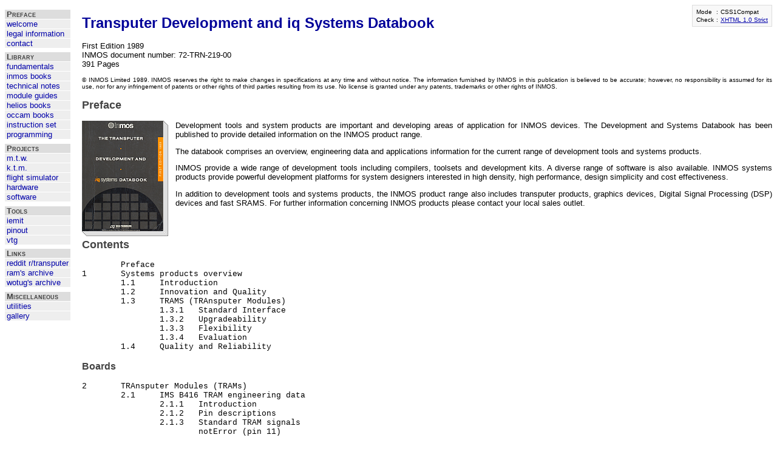

--- FILE ---
content_type: text/html
request_url: http://www.transputer.net/ibooks/72-trn-219-00/book.asp
body_size: 7715
content:
<!DOCTYPE html PUBLIC "-//W3C//DTD XHTML 1.0 Strict//EN" "http://www.w3.org/TR/xhtml1/DTD/xhtml1-strict.dtd">
<html xmlns="http://www.w3.org/1999/xhtml" xml:lang="en" lang="en">
<head>

<title>Transputer Development and iq Systems Databook - First Edition 1989</title>

<meta http-equiv="content-type" content="text/html;charset=UTF-8" />
<meta name="description" content="The transputer documentation archive: Transputer Development and iq Systems Databook - First Edition 1989" />
<meta name="keywords"    content="iq systems, transputer, inmos" />

<meta name="ms.locale"   content="en-us" />
<meta name="language"    content="en-us" />
<meta name="robots"      content="index,follow" />
<meta name="author"      content="Michael Bruestle" />
<meta name="viewport"    content="width=device-width, initial-scale=1.0" />
<meta name="referrer"    content="origin" />

<meta http-equiv="content-style-type" content="text/css" />
<meta http-equiv="imagetoolbar" content="no" />

<link rel="stylesheet"    type="text/css"     href="/css/t.css" />
<link rel="shortcut icon" type="image/x-icon" href="/gfx/t.ico" />

</head>

<body id="top">
<table class="t">
  <tbody>
  <tr>
    <td class="tl">
      <div class="menu">
        <h4>Preface</h4>
          <p><a href="/welcome.asp">welcome</a></p>
          <p><a href="/legalinfo.asp">legal information</a></p>
          <p><a href="/contact.asp">contact</a></p>
        <h4>Library</h4>
          <p><a href="/fbooks/fbooks.asp">fundamentals</a></p>
          <p><a href="/ibooks/ibooks.asp">inmos books</a></p>
          <p><a href="/tn/tn.asp">technical notes</a></p>
          <p><a href="/mg/mg.asp">module guides</a></p>
          <p><a href="/hbooks/hbooks.asp">helios books</a></p>
          <p><a href="/obooks/obooks.asp">occam books</a></p>
          <p><a href="/iset/iset.asp">instruction set</a></p>
          <p><a href="/prog/prog.asp">programming</a></p>
        <h4>Projects</h4>
          <p><a href="/mtw/mtw.asp">m.t.w.</a></p>
          <p><a href="/ktm/ktm.asp">k.t.m.</a></p>
          <p><a href="/fs/fs.asp">flight simulator</a></p>
          <p><a href="/hw/hw.asp">hardware</a></p>
          <p><a href="/sw/sw.asp">software</a></p>
        <h4>Tools</h4>
          <p><a href="/tools/iemit/iemit.asp">iemit</a></p>
          <p><a href="/tools/pinout/pinout.asp">pinout</a></p>
          <p><a href="/tools/vtg/vtg.asp">vtg</a></p>
        <h4>Links</h4>
		  <p><a href="https://www.reddit.com/r/Transputer/">reddit r/transputer</a></p>
<!--              <p><a href="http://groups.google.com/group/comp.sys.transputer/topics">old usenet</a></p>-->
<!--		  <p><a href="https://www.novabbs.com/computers/thread.php?group=comp.sys.transputer">usenet c.s.t</a></p>-->
          <p><a href="http://transputer.classiccmp.org">ram's archive</a></p>
          <p><a href="http://www.wotug.org/parallel/">wotug's archive</a></p>
        <h4>Miscellaneous</h4>
          <p><a href="/utilities/utilities.asp">utilities</a></p>
          <p><a href="/gallery/gallery.asp">gallery</a></p>
<!--          <p><a href="/search/search.asp">search</a></p>-->
<!--          <p><a href="/help/help.asp">help</a></p>-->
      </div>
    </td>
    <td class="tc">
    </td>
    <td class="tr">
      <div class="property">
        <table>
          <tr>
            <td>Mode</td>
            <td>:</td>
            <td>
              <script type="text/javascript">
              document.write(document.compatMode)
              </script>
            </td>
          </tr>
          <tr>
            <td>Check</td>
            <td>:</td>
            <td><a href="http://validator.w3.org/check?uri=referer">XHTML 1.0 Strict</a></td>
          </tr>
        </table>
      </div>
      <div class="text">


       <h1>Transputer Development and iq Systems Databook</h1>

       <p>First Edition 1989<br />INMOS document number: 72-TRN-219-00<br />391 Pages</p>

       <div style="font-size:80%">
         <p>© INMOS Limited 1989. INMOS reserves the right to make changes in specifications at any time and without notice. The information furnished by INMOS in this publication is believed to be accurate; however, no responsibility is assumed for its use, nor for any infringement of patents or other rights of third parties resulting from its use. No license is granted under any patents, trademarks or other rights of INMOS.</p>
       </div>

       <h2>Preface</h2>

       <a href="./iqsys1st.pdf"><img src="./cover2.png" alt="frontcover 72-TRN-219-00" width="142" height="190" style="float: left; margin-right: 12px; margin-bottom: 4px;" /></a>

       <p>Development tools and system products are important and developing areas of application for INMOS devices. The Development and Systems Databook has been published to provide detailed information on the INMOS product range.
       </p>

       <p>The databook comprises an overview, engineering data and applications information for the current range of development tools and systems products.
       </p>

       <p>INMOS provide a wide range of development tools including compilers, toolsets and development kits. A diverse range of software is also available. INMOS systems products provide powerful development platforms for system designers interested in high density, high performance, design simplicity and cost effectiveness.
       </p>

       <p>In addition to development tools and systems products, the INMOS product range also includes transputer products, graphics devices, Digital Signal Processing (DSP) devices and fast SRAMS. For further information concerning INMOS products please contact your local sales outlet.
       </p>


       <h2 style="clear: both;">Contents</h2>

<pre>
	Preface
1	Systems products overview
	1.1	Introduction
	1.2	Innovation and Quality
	1.3	TRAMS (TRAnsputer Modules)
		1.3.1	Standard Interface
		1.3.2	Upgradeability
		1.3.3	Flexibility
		1.3.4	Evaluation
	1.4	Quality and Reliability
</pre>
       <h3>Boards</h3>
<pre>
2	TRAnsputer Modules (TRAMs)
	2.1	IMS B416 TRAM engineering data
		2.1.1	Introduction
		2.1.2	Pin descriptions
		2.1.3	Standard TRAM signals
			notError (pin 11)
			LinkSpeedA and LinkSpeedB (pins 6 and 7)
			Link signals
		2.1.4	Memory configuration
		2.1.5	Mechanical details
		2.1.6	Installation
		2.1.7	Specification
		2.1.8	Ordering Information
	2.2	IMS B401 TRAM engineering data
		2.2.1	Introduction
		2.2.2	Pin descriptions
		2.2.3	Standard TRAM signals
			notError (pin 11)
			LinkSpeedA and LinkSpeedB (pins 6 and 7)
			Link signals
		2.2.4 	Memory configuration
			Location of external memory
		2.2.5	Mechanical details
		2.2.6	Installation
		2.2.7	Specification
		2.2.8	Ordering Information
	2.3	IMS B411 TRAM engineering data
		2.3.1	Description
		2.3.2	Pin descriptions
		2.3.3	Standard TRAM signals
			notError (pin 11)
			LinkSpeedA and LinkSpeedB (pins 6 and 7)
			Link signals
		2.3.4	Memory configuration
		2.3.5	Mechanical details
		2.3.6	Installation
		2.3.7	Specification
		2.3.8	Ordering Information
	2.4	IMS B404 TRAM engineering data
		2.4.1	Introduction
		2.4.2	Pin descriptions
		2.4.3	Standard TRAM signals
			notError (pin 11)
			LinkSpeedA and LinkSpeedB (pins 6 and 7)
			Link signals
		2.4.4	Subsystem signals
		2.4.5	Memory configuration
			Location of external memory
			Subsystem register locations
		2.4.6	Mechanical details
		2.4.7	Installation
		2.4.8	Specification
		2.4.9	Ordering Information
	2.5	IMS B417 TRAM engineering data
		2.5.1	Introduction
		2.5.2	Pin descriptions
		2.5.3	Standard TRAM signals
			notError (pin 11)
			LinkSpeedA and LinkSpeedB (pins 6 and 7)
			Link signals
		2.5.4	Subsystem signals
		2.5.5	Memory configuration
			Location of external memory
			Subsystem register locations
		2.5.6	Mechanical details
		2.5.7	Installation
		2.5.8	Specification
		2.5.9	Ordering Information
	2.6	IMS B405 TRAM engineering data
		2.6.1	Introduction
		2.6.2	Pin descriptions
		2.6.3	Standard TRAM signals
			notError (pin 11)
			LinkSpeedA and LinkSpeedB (pins 6 and 7)
			Link signals
		2.6.4	Subsystem signals
		2.6.5	Memory configuration
			Location of external memory
			Subsystem register locations
			Memory parity
		2.6.6	Installation
		2.6.7	Mechanical details
		2.6.8	Specification
		2.6.9	Ordering Information
	2.7	IMS B410 TRAM engineering data
		2.7.1	Description
		2.7.2	Pin descriptions
		2.7.3	Standard TRAM signals
			notError (pin 11)
			LinkSpeedA and LinkSpeedB (pins 6 and 7)
			Link signals
		2.7.4	Memory configuration
		2.7.5	Mechanical details
		2.7.6	Installation
		2.7.7	Specification
		2.7.8	Ordering Information
	2.8	IMS B415 TRAM product overview
	2.9	IMS B418 flash-ROM TRAM product overview
		2.9.1	Specification
		2.9.2	Ordering Information
	2.10	IMS B407 TRAM engineering data
		2.10.1	Transputer Modules (TRAMs)
		2.10.2	Pin descriptions
		2.10.3	Ethernet Capabilities
			Connecting to Ethernet (10BASE5)
			Connecting to Cheapernet (10BASE2)
		2.10.4	Memory Map
		2.10.5	Using the IMS B407
		2.10.6	Mechanical details
		2.10.7	Installation
		2.10.8	Specification
		2.10.9	Ordering Information
	2.11	IMS B421 GPIB TRAM product overview
	2.12	IMS B422 SCSI TRAM product overview
	2.13	IMS B408 TRAM engineering data
		2.13.1	Introduction
		2.13.2	Pin descriptions
		2.13.3	Pixel Port signals
			Electrical Specification
		2.13.4	Memory Map
		2.13.5	Pixel Port control registers
		2.13.6	Mechanical details
		2.13.7	Installation
		2.13.8	Specification
		2.13.9	Ordering Information
	2.14	IMS B409 TRAM engineering data
		2.14.1	Introduction
		2.14.2	Pin descriptions
		2.14.3	Pixel Bus connectors
		2.14.4	The Pixel channels
			8 bits/pixel mode
			18 bits/pixel mode
			The colour look-up tables
			Video Outputs
		2.14.5	Memory Map
			Pixel Channel Mode select
			The video timing generator
			The Colour look-up tables
		2.14.6	Mechanical details
		2.14.7	Installation
		2.14.8	Specification
		2.14.9	Ordering Information
	2.15	IMS B419 TRAM engineering data
		2.15.1	Introduction
		2.15.2	Screen sizes
		2.15.3	Pin descriptions
		2.15.4	Memory Map
			SubSystem registers
		2.15.5	IMS G300 clock selection
		2.15.6	Jumper selection
		2.15.7	Video and sync outputs
		2.15.8	Mechanical details
		2.15.9	Installation
		2.15.10	Specification
		2.15.11	Ordering Information
	2.16	IMS B420 VECTRAM product overview
		2.16.1 Specification
		2.16.2 Ordering Information

3	Standard interface boards
	3.1	IMS B008 IBM PC Module Motherboard product overview
		3.1.1	Product Overview
		3.1.2	TRAM Slots
		3.1.3	System Services
		3.1.4	Link Configuration
		3.1.5	IBM PC Bus interface
			Interrupts
			DMA
		3.1.6	Link Speeds
		3.1.7	Technical Summary
		3.1.8	Ordering Information
	3.2	IMS B011 Tranputer VMEbus Master Card product overview
		3.2.1	Processor
		3.2.2	Booting
		3.2.3	Interrupts
		3.2.4	Memory
		3.2.5	VMEbus Interface
		3.2.6	R5232 ports
		3.2.7	TRAM slots
		3.2.8	Ordering Information
	3.3	IMS B014 VMEbus Module Motherboard product overview
		3.3.1	VMEbus Interface
		3.3.2	Interrupts
		3.3.3	IMS C004 Control
		3.3.4	System Services Organisation
		3.3.5	Technical Summary
		3.3.6	Ordering Information
	3.4	IMS B016 VMEbus master/slave Motherboard product overview
		3.4.1	General description
		3.4.2	Ordering Information
	3.5	IMS B015 Module Motherboard product overview
		3.5.1	Link connections
		3.5.2	Link speed selection
		3.5.3	System Services
		3.5.4	Up, Down, and Subsystem
		3.5.5	PC interface
		3.5.6	IO Address
		3.5.7	Reset, Analyse and Error registers
		3.5.8	Interface link
			Interrupts
		3.5.9	External power supplies
		3.5.10	External Connections
		3.5.11	Specification
		3.5.12	Ordering Information
	3.6	IMS B012 Double Eurocard Motherboard engineering data
		3.6.1	Introduction
		3.6.2	Hardware Description
			Link Connections
			P1 Links
			Switch Configuration Transputer
			Reset, Analyse and Error
			Link Termination
			Error Lights
			User Power Connector
			Uncommitted Pins
		3.6.3	Ordering Information

4	Evaluation boards
	4.1	IMS B005 Double Extended Eurocard product overview
		4.1.1	Ordering Information
	4.2	IMS B009 DSP System Evaluation Board product overview
		4.2.1	The IMS B009 Evaluation Board
		4.2.2	Board Description
		4.2.3	Programming
		4.2.4	Product summary
		4.2.5	Technical summary
		4.2.6	Ordering details
</pre>
       <h3>Development systems</h3>
<pre>
5	Software development tools
	5.1	occam 2 toolset product overview
		5.1.1	Product overview
			occam 2 development system
			Support for mixed language developments
			System building and program consistency
			Source level debugging tools
			Support for teams of developers
		5.1.2	occam 2 toolset product description
			Documentation
			Software tools
			Software libraries
			Programming examples
		5.1.3	D700D transputer development system support
		5.1.4	occam 2 toolset product components summary
			Documentation
			Software tools
			Software libraries
		5.1.5	D705 IBM PC version
			Operating requirements
			Distribution media
		5.1.6	D605 VAX VMS version
			Operating requirements
			Distribution media
		5.1.7	D505 SUN 3 version
			Operating requirements
			Distribution media
		5.1.8	Associated products
		5.1.9	Licensing information
		5.1.10	Error reporting and field support
	5.2	Parallel C compiler product overview
		5.2.1	Product overview
			Support for parallelism
			Using C with the occam 2 toolset
		5.2.2	3L Parallel C description
			Documentation
			Software tools
			Software libraries
		5.2.3	3L C components summary
			Documentation
			Software tools
			Software libraries
		5.2.4	D711 IBM PC version
			Operating requirements
			Distribution media
		5.2.5	D611 VAX VMS version
			Operating requirements
			Distribution media
		5.2.6	D511 SUN 3 version
			Operating requirements
			Distribution media
		5.2.7	Associated products
		5.2.8	Licensing information
		5.2.9	Error reporting and field support
	5.3	Parallel FORTRAN compiler product overview
		5.3.1	Product overview
			Support for parallelism
			Using FORTRAN with the occam 2 toolset
		5.3.2	3L Parallel FORTRAN description
			Documentation
			Software tools
			Software libraries
		5.3.3	3L FORTRAN components summary
			Documentation
			Software tools
			Software libraries
		5.3.4	D713 IBM PC version
			Operating requirements
			Distribution media
		5.3.5	D613 VAX VMS version
		 	Operating requirements
			Distribution media
		5.3.6	D513 SUN 3 version
			Operating requirements
			Distribution media
		5.3.7	Associated products
		5.3.8	Licensing information
		5.3.9	Error reporting and field support
	5.4	Pascal Compiler product overview
	5.5	Ada Compilers product overview
		5.5.1	Ada Compilers for the Transputer
		5.5.2	Features
		5.5.3	Recommended Configuration
			Recommended Configuration for PC mothered compiler
			Recommended Configuration for VAX hosted compiler
	5.6	IMS D700 Transputer Development System
		5.6.1	Product overview
			The user interface
			occam 2 compiler
			Loading programs into transputer networks
			Debugging
		5.6.2	Product description
			Documentation
			Software components
		5.6.3	Product components
			Documentation
			Integrated software components
			Software libraries
		5.6.4	D705B occam 2 toolset support
		5.6.5	Operating requirements
		5.6.6	Distribution media
		5.6.7	Licensing information
		5.6.8	Error reporting and field support

6	Board support software
	6.1	IMS S708 and IMS S514 product overview
		6.1.1	Product overview
			Support for other hosts
		6.1.2	Product components summary
			Documentation
			Software tools
		6.1.3	IMS S708
			Operating requirements
			Distribution media
		6.1.4	IMS S514
			Operating requirements
			Distribution media
	6.2	Ethernet Support Software product overview
		6.2.1	Product overview
		6.2.2	Product description
		6.2.3	Software components
		6.2.4	Hardware requirements
		6.2.5	Compatibility considerations
		6.2.6	Performance
		6.2.7	User Documentation
		6.2.8	Distribution media
		6.2.9	Related products

7	Transputer development kits
	7.1	Transputer Introduction Kit
	7.2	Transputer Performance Evaluation Kit
	7.3	Custom Development Kits
	7.4	IMS B211 INMOS Transputer Evaluation Module (ITEM)
		7.4.1	Introduction
		7.4.2	Applications
		7.4.3	Rear Connector Panel
		7.4.4	FCC Compliance
		7.4.5	Ordering Information
</pre>
       <h3>Applications</h3>
<pre>
8	Dual inline transputer modules (TRAMs)
	8.1	Background
	8.2	Introduction
	8.3	Functional description
		8.3.1	Pinout of size1 module
		8.3.2	Pinout of larger sized modules
		8.3.3	TRAMs with more than one transputer
		8.3.4	Extra pins
		8.3.5	Subsystem signals driven from a TRAM
		8.3.6	Memory parity
		8.3.7	Memory map
	8.4	Electrical description
		8.4.1	Link outputs
		8.4.2	Link inputs
		8.4.3	notError output
		8.4.4	Reset and analyse inputs
		8.4.5	Clock input
		8.4.6	notError input to subsystem
		8.4.7	GND, VCC
	8.5	Mechanical description
		8.5.1	Width and length
		8.5.2	Vertical dimensions
		8.5.3	Direction of cooling
	8.6	TRAM pins and sockets
		8.6.1	Stackable socket pin
		8.6.2	Through-board sockets
		8.6.3	Subsystem pins and sockets
		8.6.4	Motherboard sockets
	8.7	Mechanical retention of TRAMs
	8.8	Profile drawings

9	Module motherboard architecture
	9.1	Introduction
	9.2	Module motherboard architecture
		9.2.1	Design goals
		9.2.2	Architecture
	9.3	Link configuration
		9.3.1	Pipeline
		9.3.2	IMS C004 link configuration
		9.3.3	T212 pipeline and 0004 control
		9.3.4	Software link configuration
	9.4	System control
		9.4.1	Reset, analyse and error
		9.4.2	Up, down and subsystem
		9.4.3	Source of control
		9.4.4	Clock
	9.5	Interface to a separate host
		9.5.1	Link interface
		9.5.2	System control interface
		9.5.3	Interrupts
	9.6	Mechanical considerations
		9.6.1	Dimensions
			Width and length
			Vertical dimensions
		9.6.2	Motherboard sockets
		9.6.3	Mechanical retention of TRAMs
		9.6.4	Module orientation
	9.7	Edge connectors

10	Some issues in scientific language application porting and farming using transputers
	10.1	Introduction
		10.1.1	Background
		10.1.2	Document notes
	10.2	Preliminary information
		10.2.1	Transputers
		10.2.2	Processes
		10.2.3	The transputer I host development relationship
		10.2.4	Why port to a transputer?
		10.2.5	Different categories of application porting
			Transputer software development tools
	10.3	Altering the application as little as possible
		10.3.1	The scenario
		10.3.2	Suitable applications
			Requirements
			Good candidates
		10.3.3	Identifying the best transputer for your application
		10.3.4	Some potential porting difficulties
		10.3.5	An implementation overview
		10.3.6	Porting example : SPICE
			About SPICE
			Performance
		10.3.7	Porting example : TEX
		 	About TEX
			Performance
		10.3.8	Further work
	10.4	Parallelizing the application
		10.4.1	Types of parallelism
		10.4.2	Why parallelize ?
		10.4.3	Definitions
		10.4.4	The stages in modularizing
		10.4.5	Modules
			Module properties
			Modules provided by the INMOS tools
			Instancing modules
			Module structure
			Module communication requirements
			Module communication protocol
		10.4.6 Guidelines on dividing an application into modules
	10.5	Implementing modules
		10.5.1	The technique
			Overview
			Benefits
		10.5.2	Example of module implementation
		10.5.3	Implementation notes
		10.5.4	Some coding examples
		10.5.5	Software methods of increasing performance
			Good ideas
			Bad ideas
		10.5.6 Further work
	10.6	Using transputers with other processors
		10.6.1	Suitable applications
		10.6.2	Software support for mixed processor systems
			Accommodating architectural differences
			Using services provided by another processor
		10.6.3	Hardware support for mixed processor systems
		10.6.4	Communication mechanisms
			Communication by explicit polling
			Communication by explicit DMA
			Communication by device drivers
			Increasing data exchange bandwidth by software means
		10.6.5	Implementation strategy
		10.6.6	Testing strategy
		10.6.7	Further work
		10.6.8	Mixed processor example
	10.7	Farming an application
		10.7.1	Suitable applications
		10.7.2	General farm discussion
			The software components
			The farm protocol
		10.7.3	Interfacing to the farm
			Interfacing to another transputer process
			Interfacing to a process on a non-transputer processor
		10.7.4	Performance issues
			Linearity
			Priority
			Protocol
			Overheads
			Buffering
			Load balancing
			General farming principles
		10.7.5	Farming part of an application
			Scenario
			Implementation
		10.7.6	Farming an entire application
			Scenario
			Implementation
			Alternative implementation
		10.7.7	Farming a heterogeneous processor application
			Scenario
			Implementation
			Alternative implementation
		10.7.8	Part port farm example : Second Sight
			About Second Sight
			Performance
		10.7.9	Further work
			Flood-filling a transputer network
			Extraordinary use of transputer links
			Overcoming i/o bottlenecks
			Comparison between farms and application pipelining
			Farms of farms
			Dynamic link switching
	10.8	Planning the structure of a new application
	10.9	Summary and Conclusions
	10.10	References

11	Using the D705B occam toolset with non-occam applications
	11.1	Introduction
		11.1.1	Article notes
	11.2	Background information
		11.2.1	Transputers
		11.2.2	The transputer / host development relationship
		11.2.3	Connecting transputers together
		11.2.4	The other occam toolsets
	11.3	The INMOS scientific-language compilers
		11.3.1	The compilers
			Features
		11.3.2	Using the scientific-language compilers in the simplest case
			Building a simple C program
			Building a simple Pascal program
			Building a simple FORTRAN program
		11.3.3	Loading the tools
		11.3.4	Re-running the tools without reloading them
		11.3.5	Running transputer bootable files as MS-DOS commands
		11.3.6	The run-time libraries
		11.3.7 	Transputer memory allocation
			The occam memory allocation map
			The scientific-language memory allocation map
		11.3.8	Implementation details
			The run-time stack
			The run-time heap
			Selecting the run-time stack
			Placement of the code
			The static data area
			The scientific-language process communications interface
		11.3.9	Scientific-language channel i/o support
			C support
			Pascal support
			FORTRAN support
			Parallel C support
			Parallel FORTRAN support
		11.3.10	Additional support from Parallel C and Parallel FORTRAN
		11.3.11	Transputer assembler inserts
			Usage of assembler
			Local workspace allocation
			Review of how the transputer implements procedure calls
			The C assembler restrictions and capabilities
		11.3.12	Mixing occam and non-occam compilation units within the same process
			Parameter type compatabilities
			Hidden parameters
			Array parameters
			Vectorspace
			occam parameter supersets
			Calling an occam FUNCTION
	11.4	The INMOS D705B occam-2 toolset
		11.4.1	Software development using the D705B
		11.4.2	File naming convention
		11.4.3	Processor types
		11.4.4	Error modes
		11.4.5	The makefile generator
		11.4.6	The occam compiler
		11.4.7	The syntax checker
		11.4.8	The librarian
		11.4.9	The linker
		11.4.10	Binary listen
		11.4.11	The bootstrap tool
		11.4.12	The configures
		11.4.13	The debugger
		11.4.14	The simulator
		11.4.15	Supplementary tools
	11.5	Handling non-occam processes
		11.5.1	Equivalent occam process technology
			The Type 1 interface
			The Type 2 interface
			The Type 3 interface
		11.5.2	D705B Processor classes
		11.5.3	EOP Startup and shutdown overheads
		11.5.4	Practical considerations for writing harnesses
			Memory allocation by the standard scientific-language harness
			Writing harnesses to allocate scientific-language workspace memory
			Placing all EOP stacks below the code
			Establishing EOP workspace requirements
			Terminating the host file server
			Re-running the application without reloading
			Process priorities
	11.6	D705B debugging guidelines
		11.6.1	Problems with conventional debugging techniques
		11.6.2	Error mode considerations
		11.6.3	Run-time debugging aids.
		11.6.4	Debugging processes that are not connected to the host serves
			Overview of technique
			Implementation detail
			What to do if you don't have a debugger
	11.7	Using the D705B occam-2 toolset
		11.7.1	About makefiles
		11.7.2	Two communicating EOPs on one transputer
			Operations overview
			The root EOP
			The remote EOP
			The occam bits
			Running the program
			Rebuilding
			Re-implementation of the EOPs
		11.7.3	Two communicating EOPs on two transputers
		11.7.4	Using the debugger with the twin EOP twin transputer system
		11.7.5	Placing the EOPs in a library
		11.7.6	Sharing code amongst EOPs in a system
			The EOPs
			The shared occam code
			Linker symbol optimization
			Calculating where specific modules are placed
			Using on-chip RAM effectively
		11.7.7	Hints and tips
			Library usage guidelines
			General usage guidelines
		11.8	Some useful checklists
			11.8.1 Setting things up for the D705B
			11.8.2 What to do if a multiple EOP system won't run (on one transputer)
			11.8.3 What to do if a multiple EOP system won't run (on many transputers)
			11.8.4 A summary of performance maximization techniques
		11.9	Summary and Conclusions
		11.10	References
</pre>
       <h3>Quality and Reliability</h3>
<pre>
A	Quality and Reliability
</pre>
       <h3>Cables for Board Products</h3>
<pre>
B	Cables for board products
</pre>

        <p class="top"><a href="#top"><img src="/gfx/uparrow.png" width="12" height="12" alt="arrow up" />Back to the top</a></p>
      </div>
      <div class="foot">
        <p>Last modification: Wednesday, 30-Jul-2025 22:18:31 CEST</p>
      </div>
    </td>
  </tr>
  </tbody>
</table>

</body>
</html>



--- FILE ---
content_type: text/css
request_url: http://www.transputer.net/css/t.css
body_size: 874
content:
body {
	font-size:80%;font-family:Verdana,Arial,Helvetica,Sans-Serif;
}
select {
	font-size:100%;font-family:Verdana,Arial,Helvetica,Sans-Serif;
}
input {
	font-size:100%;font-family:Verdana,Arial,Helvetica,Sans-Serif;
}
form {
	font-size:100%;font-family:Verdana,Arial,Helvetica,Sans-Serif;
}
pre, code, kbd, tt {
	font-size:100%;font-family:"Courier New",Courier;
}

body {
	color:#000;background-color:#fff
}

form {
	padding-right:0px;padding-left:0px;padding-bottom:0px;margin:0px;padding-top:0px;
}

p {
	text-align:justify
}

li {
	text-align:justify
}

.noprint {
	display:inline
}
.noscreen {
	display:none
}

a:link {
	color:#00a;text-decoration:underline
}
a:visited {
	color:#00a;text-decoration:underline
}
a:hover {
	color:#00a;text-decoration:underline
}
a:active {
	color:#00a;text-decoration:underline
}
a img {
	border-style:none
}

.result p {
	margin:0px 0px 0px;
}
.resulturl {
	color:#999;
}
.resultdescription {
}


div.property {
	border-right:#dddddd 1px solid;
	border-top:#dddddd 1px solid;
	border-left:#dddddd 1px solid;
	border-bottom:#dddddd 1px solid;
	background:#f8f8f8;
	margin:0px;
	font-size:80%;
}
div.property table {
	margin:4px;
	border-collapse:collapse;
}
div.property td {
	padding-right:2px;
	padding-left:2px;
	padding-bottom:1px;
	padding-top:1px;
	white-space:nowrap;
}
.property {
	float:right;
}

.t {
	border-right:medium none;border-top:medium none;border-left:medium none;border-bottom:medium none;border-collapse:collapse
}
.t td {
	padding-right:0px;padding-left:0px;padding-bottom:0px;padding-top:0px
}
.tl {
	width:1%;vertical-align:top;margin-right:5px;white-space:nowrap;
}
.tc {
	width:1.5em;HEIGHT:5px
}
.tr {
	vertical-align:top
}

.h {
	width:95%;
}
.h th {
	padding-right:2px;padding-left:2px;padding-bottom:2px;padding-top:2px;
	vertical-align:bottom;
	text-align:left;
	background:#eee;
}
.h td {
	padding-right:2px;padding-left:2px;padding-bottom:2px;padding-top:2px;
	vertical-align:top;
	text-align:left;
}

.p {
	width:95%;
}
.p th {
	padding-right:2px;padding-left:2px;padding-bottom:2px;padding-top:2px;
	vertical-align:bottom;
	text-align:center;
	background:#eee;
}
.p td {
	padding-right:2px;padding-left:2px;padding-bottom:2px;padding-top:2px;
	vertical-align:top;
	text-align:right;
}

.menu h4 {
	padding-right:0.2em;padding-left:0.2em;background:#ddd;padding-bottom:0px;margin:0.6em 0px 1px;color:#444;padding-top:0px;FONT-VARIANT:small-caps
}
.menu p {
	display:block;padding-left:0px;padding-bottom:0px;margin:0px 0px 1px;padding-top:0px
}
.menu a {
	padding-right:0.2em;display:block;padding-left:0.2em;padding-bottom:0px;margin:0px 0px 1px;padding-top:0px
}
.menu a:link {
	background:#eee;text-decoration:none
}
.menu a:visited {
	background:#eee;text-decoration:none
}
.menu a:hover {
	background:#ddd;text-decoration:none
}
.menu a:active {
	background:#ddd;text-decoration:none
}

.text {
}

.text h1 {
	color:#009;font-size:x-large;
}
.text h2 {
	color:#444;font-size:large;
}
.text h3 {
	color:#444;font-size:medium;
}
.text h4 {
	color:#777;font-size:medium;
}

.foot {
	text-align:left;color:#999;
}

@media Print {

.noprint {
	display:none
}
.noscreen {
	display:inline
}
.skip {
	display:none
}
.tl {
	display:none
}
.tc {
	display:none
}
.tr {
	width:100%
}
.property {
	display:none
}

}
